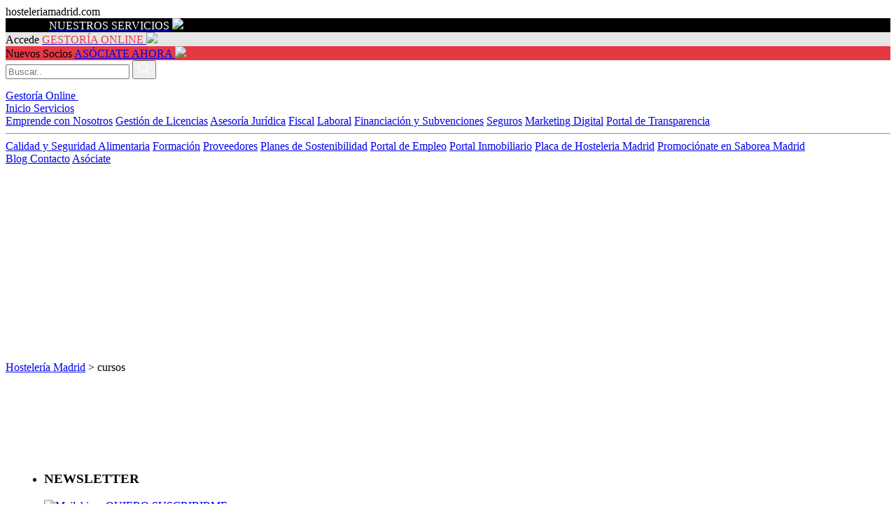

--- FILE ---
content_type: text/html; charset=UTF-8
request_url: https://www.hosteleriamadrid.com/tag/cursos/
body_size: 20365
content:
<!DOCTYPE HTML>
<html lang="es-ES">
<head>
  <!-- Google tag (gtag.js) -->
<script async src="https://www.googletagmanager.com/gtag/js?id=G-N7BCMT9CVR"></script>
<script>
  window.dataLayer = window.dataLayer || [];
  function gtag(){dataLayer.push(arguments);}
  gtag('js', new Date());

  gtag('config', 'G-N7BCMT9CVR');
</script>

<!-- Google Tag Manager -->
<script>(function(w,d,s,l,i){w[l]=w[l]||[];w[l].push({'gtm.start':
new Date().getTime(),event:'gtm.js'});var f=d.getElementsByTagName(s)[0],
j=d.createElement(s),dl=l!='dataLayer'?'&l='+l:'';j.async=true;j.src=
'https://www.googletagmanager.com/gtm.js?id='+i+dl;f.parentNode.insertBefore(j,f);
})(window,document,'script','dataLayer','GTM-TFMVRQ9');</script>
<!-- End Google Tag Manager -->
 
	<!-- Global site tag (gtag.js) - Google Analytics -->
<!--<script async src="https://www.googletagmanager.com/gtag/js?id=G-N7BCMT9CVR"></script>-->
<!--<script>
  window.dataLayer = window.dataLayer || [];
  function gtag(){dataLayer.push(arguments);}
  gtag('js', new Date());

  gtag('config', 'G-N7BCMT9CVR');
</script>-->

<!--<script>
  gtag('config', 'AW-861467390/-E2eCNqkwO8CEP7l45oD', {
    'phone_conversion_number': '912468282'
  });
</script>-->
	
<meta name="google-site-verification" content="Gr1GmaDLFragnjtFKCsR4CeNPiBYCRZ4FR2QGy9bazU" />
<meta http-equiv="Content-Type" content="text/html; charset=utf-8" />
<meta content="width=device-width, initial-scale=1.0, maximum-scale=1.0, user-scalable=0" name="viewport" />

<meta name="keywords" content="hosteleria madrid, asociacion hosteleria madrid, listas de precios para bares, asociacion de hosteleria, hosteleros madrid"/>


<link rel="stylesheet" href="https://www.hosteleriamadrid.com/wp-content/themes/base/js/fancybox2/fancybox/source/jquery.fancybox.css" type="text/css" media="screen" />

<link rel="stylesheet" href="https://www.hosteleriamadrid.com/wp-content/themes/base/js/fancybox/jquery.fancybox.css" type="text/css" media="screen" />


<meta name="geo.region" content="ES-MD" />
<meta name="geo.placename" content="Madrid" />
<meta name="geo.position" content="40.395476;-3.690217" />
<meta name="ICBM" content="40.395476, -3.690217" />

<link rel="stylesheet"  href="https://www.hosteleriamadrid.com/wp-content/themes/base/css/reset.css" type="text/css" media="all" />


<link rel="stylesheet"  href="https://www.hosteleriamadrid.com/wp-content/themes/base/css/estilos.css" type="text/css" media="all" />
<link rel="stylesheet"  href="https://www.hosteleriamadrid.com/wp-content/themes/base/css/fuentes.css" type="text/css" media="all" />
<link rel="stylesheet"  href="https://www.hosteleriamadrid.com/wp-content/themes/base/css/font-awesome.min.css" type="text/css" media="all" />
<link rel="stylesheet"  href="https://www.hosteleriamadrid.com/wp-content/themes/base/css/responsive.css" type="text/css" media="all" />
<link rel="stylesheet"  href="https://www.hosteleriamadrid.com/wp-content/themes/base/css/style.css" type="text/css" media="all" />
<link rel="stylesheet"  href="https://www.hosteleriamadrid.com/wp-content/themes/base/css/responsive3.css" type="text/css" media="all" />
<meta  name="viewport" content="width=device-width; initial-scale=1.0; maximum-scale=1.0; user-scalable=0;"  />

<meta name="facebook-domain-verification" content="zh01n0tk26ohuyyvxhltg5wlf23g8a" /> 

<!-- Facebook Pixel Code -->
<script>
!function(f,b,e,v,n,t,s)
{if(f.fbq)return;n=f.fbq=function(){n.callMethod?
n.callMethod.apply(n,arguments):n.queue.push(arguments)};
if(!f._fbq)f._fbq=n;n.push=n;n.loaded=!0;n.version='2.0';
n.queue=[];t=b.createElement(e);t.async=!0;
t.src=v;s=b.getElementsByTagName(e)[0];
s.parentNode.insertBefore(t,s)}(window, document,'script',
'https://connect.facebook.net/en_US/fbevents.js');
// fbq('track', 'Contact');
// fbq('track', 'Lead');

</script>

<noscript><img height="1" width="1" style="display:none"
src="https://www.facebook.com/tr?id=180708360711132&ev=PageView&noscript=1"
/></noscript>
<!-- End Facebook Pixel Code -->

<!-- Global site tag (gtag.js) - Google Ads: 861467390 -->
<!--<script async src="https://www.googletagmanager.com/gtag/js?id=AW-861467390"></script>
<script>
  window.dataLayer = window.dataLayer || [];
  function gtag(){dataLayer.push(arguments);}
  gtag('js', new Date());

  gtag('config', 'AW-861467390');
</script>-->

<!-- <script>
  gtag('config', 'AW-861467390/-E2eCNqkwO8CEP7l45oD', {
    'phone_conversion_number': '913 600 909'
  });
</script> -->

<!-- Código para contabilizar las llamadas que se realicen desde dentro de la web por usuarios que lleguen a la misma desde la campaña de Google Ads 
<script>
  gtag('config', 'AW-777190919/UPJOCPHKgZQBEIf8y_IC', {
    'phone_conversion_number': '913 600 909'
  });
</script>-->


<script type="application/ld+json">
{
  "@context": "https://schema.org",
  "@type": "Organization",
  "name": "Hostelería Madrid",
  "description": "Hostelería Madrid es la asociación de hostelería más grande y representativa de la Comunidad de Madrid fundada en 1882.",
  "url": "www.hosteleriamadrid.com/",
  "address": {
    "@type": "PostalAddress",
    "streetAddress": "Paseo Santa María de la Cabeza 1-1º",
    "addressLocality": "Madrid",
    "addressRegion": "Madrid",
    "postalCode": "28045",
    "addressCountry": "Spain"
  }
  
}
</script>
	<link rel="shortcut icon" href="https://www.hosteleriamadrid.com/wp-content/uploads/2024/01/favicon.png" type="image/x-icon" />

	<style>img:is([sizes="auto" i], [sizes^="auto," i]) { contain-intrinsic-size: 3000px 1500px }</style>
	
		<!-- All in One SEO 4.8.5 - aioseo.com -->
		<title>cursos - Hostelería Madrid</title>
	<meta name="robots" content="noindex, max-image-preview:large" />
	<link rel="canonical" href="https://www.hosteleriamadrid.com/tag/cursos/" />
	<meta name="generator" content="All in One SEO (AIOSEO) 4.8.5" />
		<script type="application/ld+json" class="aioseo-schema">
			{"@context":"https:\/\/schema.org","@graph":[{"@type":"BreadcrumbList","@id":"https:\/\/www.hosteleriamadrid.com\/tag\/cursos\/#breadcrumblist","itemListElement":[{"@type":"ListItem","@id":"https:\/\/www.hosteleriamadrid.com#listItem","position":1,"name":"Home","item":"https:\/\/www.hosteleriamadrid.com","nextItem":{"@type":"ListItem","@id":"https:\/\/www.hosteleriamadrid.com\/tag\/cursos\/#listItem","name":"cursos"}},{"@type":"ListItem","@id":"https:\/\/www.hosteleriamadrid.com\/tag\/cursos\/#listItem","position":2,"name":"cursos","previousItem":{"@type":"ListItem","@id":"https:\/\/www.hosteleriamadrid.com#listItem","name":"Home"}}]},{"@type":"CollectionPage","@id":"https:\/\/www.hosteleriamadrid.com\/tag\/cursos\/#collectionpage","url":"https:\/\/www.hosteleriamadrid.com\/tag\/cursos\/","name":"cursos - Hosteler\u00eda Madrid","inLanguage":"es-ES","isPartOf":{"@id":"https:\/\/www.hosteleriamadrid.com\/#website"},"breadcrumb":{"@id":"https:\/\/www.hosteleriamadrid.com\/tag\/cursos\/#breadcrumblist"}},{"@type":"Organization","@id":"https:\/\/www.hosteleriamadrid.com\/#organization","name":"Hosteler\u00eda Madrid Hosteler\u00eda Madrid","description":"El punto de encuentro de los empresarios de hosteler\u00eda de la Comunidad de Madrid Hosteler\u00eda Madrid, la asociaci\u00f3n de hosteler\u00eda de Madrid que ayuda a empresarios del gremio en diferentes \u00e1mbitos. M\u00e1s de 140 a\u00f1os de experiencia.","url":"https:\/\/www.hosteleriamadrid.com\/","email":"info@hosteleriamadrid.com","telephone":"+34913600909","numberOfEmployees":{"@type":"QuantitativeValue","minValue":0,"maxValue":100},"logo":{"@type":"ImageObject","url":"https:\/\/www.hosteleriamadrid.com\/wp-content\/uploads\/2021\/10\/LOGO-DEFINITIVO_HOST-MADRID-04-rojo.png","@id":"https:\/\/www.hosteleriamadrid.com\/tag\/cursos\/#organizationLogo","width":1600,"height":1599,"caption":"LOGO DEFINITIVO HOST MADRID 04 rojo"},"image":{"@id":"https:\/\/www.hosteleriamadrid.com\/tag\/cursos\/#organizationLogo"},"sameAs":["https:\/\/www.facebook.com\/HosteleriaMad","https:\/\/x.com\/HosteleriaMad","https:\/\/www.instagram.com\/hosteleriamad\/","https:\/\/www.youtube.com\/@HosteleriaMad","https:\/\/www.linkedin.com\/in\/hosteleriamadrid\/"]},{"@type":"WebSite","@id":"https:\/\/www.hosteleriamadrid.com\/#website","url":"https:\/\/www.hosteleriamadrid.com\/","name":"Hosteler\u00eda Madrid","alternateName":"hosteleriamadrid","description":"El punto de encuentro de los empresarios de hosteler\u00eda de la Comunidad de Madrid","inLanguage":"es-ES","publisher":{"@id":"https:\/\/www.hosteleriamadrid.com\/#organization"}}]}
		</script>
		<!-- All in One SEO -->

<link rel='dns-prefetch' href='//static.addtoany.com' />
<link rel='dns-prefetch' href='//maps.googleapis.com' />
<link rel='dns-prefetch' href='//www.google.com' />
<link rel='dns-prefetch' href='//cdnjs.cloudflare.com' />
<link rel='dns-prefetch' href='//fonts.googleapis.com' />
<link rel="alternate" type="application/rss+xml" title="Hostelería Madrid &raquo; Feed" href="https://www.hosteleriamadrid.com/feed/" />
<link rel="alternate" type="application/rss+xml" title="Hostelería Madrid &raquo; Feed de los comentarios" href="https://www.hosteleriamadrid.com/comments/feed/" />
<link rel="alternate" type="application/rss+xml" title="Hostelería Madrid &raquo; Etiqueta cursos del feed" href="https://www.hosteleriamadrid.com/tag/cursos/feed/" />
<script type="text/javascript">
/* <![CDATA[ */
window._wpemojiSettings = {"baseUrl":"https:\/\/s.w.org\/images\/core\/emoji\/16.0.1\/72x72\/","ext":".png","svgUrl":"https:\/\/s.w.org\/images\/core\/emoji\/16.0.1\/svg\/","svgExt":".svg","source":{"concatemoji":"https:\/\/www.hosteleriamadrid.com\/wp-includes\/js\/wp-emoji-release.min.js?ver=6.8.3"}};
/*! This file is auto-generated */
!function(s,n){var o,i,e;function c(e){try{var t={supportTests:e,timestamp:(new Date).valueOf()};sessionStorage.setItem(o,JSON.stringify(t))}catch(e){}}function p(e,t,n){e.clearRect(0,0,e.canvas.width,e.canvas.height),e.fillText(t,0,0);var t=new Uint32Array(e.getImageData(0,0,e.canvas.width,e.canvas.height).data),a=(e.clearRect(0,0,e.canvas.width,e.canvas.height),e.fillText(n,0,0),new Uint32Array(e.getImageData(0,0,e.canvas.width,e.canvas.height).data));return t.every(function(e,t){return e===a[t]})}function u(e,t){e.clearRect(0,0,e.canvas.width,e.canvas.height),e.fillText(t,0,0);for(var n=e.getImageData(16,16,1,1),a=0;a<n.data.length;a++)if(0!==n.data[a])return!1;return!0}function f(e,t,n,a){switch(t){case"flag":return n(e,"\ud83c\udff3\ufe0f\u200d\u26a7\ufe0f","\ud83c\udff3\ufe0f\u200b\u26a7\ufe0f")?!1:!n(e,"\ud83c\udde8\ud83c\uddf6","\ud83c\udde8\u200b\ud83c\uddf6")&&!n(e,"\ud83c\udff4\udb40\udc67\udb40\udc62\udb40\udc65\udb40\udc6e\udb40\udc67\udb40\udc7f","\ud83c\udff4\u200b\udb40\udc67\u200b\udb40\udc62\u200b\udb40\udc65\u200b\udb40\udc6e\u200b\udb40\udc67\u200b\udb40\udc7f");case"emoji":return!a(e,"\ud83e\udedf")}return!1}function g(e,t,n,a){var r="undefined"!=typeof WorkerGlobalScope&&self instanceof WorkerGlobalScope?new OffscreenCanvas(300,150):s.createElement("canvas"),o=r.getContext("2d",{willReadFrequently:!0}),i=(o.textBaseline="top",o.font="600 32px Arial",{});return e.forEach(function(e){i[e]=t(o,e,n,a)}),i}function t(e){var t=s.createElement("script");t.src=e,t.defer=!0,s.head.appendChild(t)}"undefined"!=typeof Promise&&(o="wpEmojiSettingsSupports",i=["flag","emoji"],n.supports={everything:!0,everythingExceptFlag:!0},e=new Promise(function(e){s.addEventListener("DOMContentLoaded",e,{once:!0})}),new Promise(function(t){var n=function(){try{var e=JSON.parse(sessionStorage.getItem(o));if("object"==typeof e&&"number"==typeof e.timestamp&&(new Date).valueOf()<e.timestamp+604800&&"object"==typeof e.supportTests)return e.supportTests}catch(e){}return null}();if(!n){if("undefined"!=typeof Worker&&"undefined"!=typeof OffscreenCanvas&&"undefined"!=typeof URL&&URL.createObjectURL&&"undefined"!=typeof Blob)try{var e="postMessage("+g.toString()+"("+[JSON.stringify(i),f.toString(),p.toString(),u.toString()].join(",")+"));",a=new Blob([e],{type:"text/javascript"}),r=new Worker(URL.createObjectURL(a),{name:"wpTestEmojiSupports"});return void(r.onmessage=function(e){c(n=e.data),r.terminate(),t(n)})}catch(e){}c(n=g(i,f,p,u))}t(n)}).then(function(e){for(var t in e)n.supports[t]=e[t],n.supports.everything=n.supports.everything&&n.supports[t],"flag"!==t&&(n.supports.everythingExceptFlag=n.supports.everythingExceptFlag&&n.supports[t]);n.supports.everythingExceptFlag=n.supports.everythingExceptFlag&&!n.supports.flag,n.DOMReady=!1,n.readyCallback=function(){n.DOMReady=!0}}).then(function(){return e}).then(function(){var e;n.supports.everything||(n.readyCallback(),(e=n.source||{}).concatemoji?t(e.concatemoji):e.wpemoji&&e.twemoji&&(t(e.twemoji),t(e.wpemoji)))}))}((window,document),window._wpemojiSettings);
/* ]]> */
</script>
<link rel='stylesheet' id='layerslider-css' href='https://www.hosteleriamadrid.com/wp-content/plugins/LayerSlider/static/layerslider/css/layerslider.css?ver=6.8.4' type='text/css' media='all' />
<link rel='stylesheet' id='ls-google-fonts-css' href='https://fonts.googleapis.com/css?family=Lato:100,300,regular,700,900%7COpen+Sans:300%7CIndie+Flower:regular%7COswald:300,regular,700&#038;subset=latin%2Clatin-ext' type='text/css' media='all' />
<style id='wp-emoji-styles-inline-css' type='text/css'>

	img.wp-smiley, img.emoji {
		display: inline !important;
		border: none !important;
		box-shadow: none !important;
		height: 1em !important;
		width: 1em !important;
		margin: 0 0.07em !important;
		vertical-align: -0.1em !important;
		background: none !important;
		padding: 0 !important;
	}
</style>
<link rel='stylesheet' id='wp-block-library-css' href='https://www.hosteleriamadrid.com/wp-includes/css/dist/block-library/style.min.css?ver=6.8.3' type='text/css' media='all' />
<style id='classic-theme-styles-inline-css' type='text/css'>
/*! This file is auto-generated */
.wp-block-button__link{color:#fff;background-color:#32373c;border-radius:9999px;box-shadow:none;text-decoration:none;padding:calc(.667em + 2px) calc(1.333em + 2px);font-size:1.125em}.wp-block-file__button{background:#32373c;color:#fff;text-decoration:none}
</style>
<style id='global-styles-inline-css' type='text/css'>
:root{--wp--preset--aspect-ratio--square: 1;--wp--preset--aspect-ratio--4-3: 4/3;--wp--preset--aspect-ratio--3-4: 3/4;--wp--preset--aspect-ratio--3-2: 3/2;--wp--preset--aspect-ratio--2-3: 2/3;--wp--preset--aspect-ratio--16-9: 16/9;--wp--preset--aspect-ratio--9-16: 9/16;--wp--preset--color--black: #000000;--wp--preset--color--cyan-bluish-gray: #abb8c3;--wp--preset--color--white: #ffffff;--wp--preset--color--pale-pink: #f78da7;--wp--preset--color--vivid-red: #cf2e2e;--wp--preset--color--luminous-vivid-orange: #ff6900;--wp--preset--color--luminous-vivid-amber: #fcb900;--wp--preset--color--light-green-cyan: #7bdcb5;--wp--preset--color--vivid-green-cyan: #00d084;--wp--preset--color--pale-cyan-blue: #8ed1fc;--wp--preset--color--vivid-cyan-blue: #0693e3;--wp--preset--color--vivid-purple: #9b51e0;--wp--preset--gradient--vivid-cyan-blue-to-vivid-purple: linear-gradient(135deg,rgba(6,147,227,1) 0%,rgb(155,81,224) 100%);--wp--preset--gradient--light-green-cyan-to-vivid-green-cyan: linear-gradient(135deg,rgb(122,220,180) 0%,rgb(0,208,130) 100%);--wp--preset--gradient--luminous-vivid-amber-to-luminous-vivid-orange: linear-gradient(135deg,rgba(252,185,0,1) 0%,rgba(255,105,0,1) 100%);--wp--preset--gradient--luminous-vivid-orange-to-vivid-red: linear-gradient(135deg,rgba(255,105,0,1) 0%,rgb(207,46,46) 100%);--wp--preset--gradient--very-light-gray-to-cyan-bluish-gray: linear-gradient(135deg,rgb(238,238,238) 0%,rgb(169,184,195) 100%);--wp--preset--gradient--cool-to-warm-spectrum: linear-gradient(135deg,rgb(74,234,220) 0%,rgb(151,120,209) 20%,rgb(207,42,186) 40%,rgb(238,44,130) 60%,rgb(251,105,98) 80%,rgb(254,248,76) 100%);--wp--preset--gradient--blush-light-purple: linear-gradient(135deg,rgb(255,206,236) 0%,rgb(152,150,240) 100%);--wp--preset--gradient--blush-bordeaux: linear-gradient(135deg,rgb(254,205,165) 0%,rgb(254,45,45) 50%,rgb(107,0,62) 100%);--wp--preset--gradient--luminous-dusk: linear-gradient(135deg,rgb(255,203,112) 0%,rgb(199,81,192) 50%,rgb(65,88,208) 100%);--wp--preset--gradient--pale-ocean: linear-gradient(135deg,rgb(255,245,203) 0%,rgb(182,227,212) 50%,rgb(51,167,181) 100%);--wp--preset--gradient--electric-grass: linear-gradient(135deg,rgb(202,248,128) 0%,rgb(113,206,126) 100%);--wp--preset--gradient--midnight: linear-gradient(135deg,rgb(2,3,129) 0%,rgb(40,116,252) 100%);--wp--preset--font-size--small: 13px;--wp--preset--font-size--medium: 20px;--wp--preset--font-size--large: 36px;--wp--preset--font-size--x-large: 42px;--wp--preset--spacing--20: 0.44rem;--wp--preset--spacing--30: 0.67rem;--wp--preset--spacing--40: 1rem;--wp--preset--spacing--50: 1.5rem;--wp--preset--spacing--60: 2.25rem;--wp--preset--spacing--70: 3.38rem;--wp--preset--spacing--80: 5.06rem;--wp--preset--shadow--natural: 6px 6px 9px rgba(0, 0, 0, 0.2);--wp--preset--shadow--deep: 12px 12px 50px rgba(0, 0, 0, 0.4);--wp--preset--shadow--sharp: 6px 6px 0px rgba(0, 0, 0, 0.2);--wp--preset--shadow--outlined: 6px 6px 0px -3px rgba(255, 255, 255, 1), 6px 6px rgba(0, 0, 0, 1);--wp--preset--shadow--crisp: 6px 6px 0px rgba(0, 0, 0, 1);}:where(.is-layout-flex){gap: 0.5em;}:where(.is-layout-grid){gap: 0.5em;}body .is-layout-flex{display: flex;}.is-layout-flex{flex-wrap: wrap;align-items: center;}.is-layout-flex > :is(*, div){margin: 0;}body .is-layout-grid{display: grid;}.is-layout-grid > :is(*, div){margin: 0;}:where(.wp-block-columns.is-layout-flex){gap: 2em;}:where(.wp-block-columns.is-layout-grid){gap: 2em;}:where(.wp-block-post-template.is-layout-flex){gap: 1.25em;}:where(.wp-block-post-template.is-layout-grid){gap: 1.25em;}.has-black-color{color: var(--wp--preset--color--black) !important;}.has-cyan-bluish-gray-color{color: var(--wp--preset--color--cyan-bluish-gray) !important;}.has-white-color{color: var(--wp--preset--color--white) !important;}.has-pale-pink-color{color: var(--wp--preset--color--pale-pink) !important;}.has-vivid-red-color{color: var(--wp--preset--color--vivid-red) !important;}.has-luminous-vivid-orange-color{color: var(--wp--preset--color--luminous-vivid-orange) !important;}.has-luminous-vivid-amber-color{color: var(--wp--preset--color--luminous-vivid-amber) !important;}.has-light-green-cyan-color{color: var(--wp--preset--color--light-green-cyan) !important;}.has-vivid-green-cyan-color{color: var(--wp--preset--color--vivid-green-cyan) !important;}.has-pale-cyan-blue-color{color: var(--wp--preset--color--pale-cyan-blue) !important;}.has-vivid-cyan-blue-color{color: var(--wp--preset--color--vivid-cyan-blue) !important;}.has-vivid-purple-color{color: var(--wp--preset--color--vivid-purple) !important;}.has-black-background-color{background-color: var(--wp--preset--color--black) !important;}.has-cyan-bluish-gray-background-color{background-color: var(--wp--preset--color--cyan-bluish-gray) !important;}.has-white-background-color{background-color: var(--wp--preset--color--white) !important;}.has-pale-pink-background-color{background-color: var(--wp--preset--color--pale-pink) !important;}.has-vivid-red-background-color{background-color: var(--wp--preset--color--vivid-red) !important;}.has-luminous-vivid-orange-background-color{background-color: var(--wp--preset--color--luminous-vivid-orange) !important;}.has-luminous-vivid-amber-background-color{background-color: var(--wp--preset--color--luminous-vivid-amber) !important;}.has-light-green-cyan-background-color{background-color: var(--wp--preset--color--light-green-cyan) !important;}.has-vivid-green-cyan-background-color{background-color: var(--wp--preset--color--vivid-green-cyan) !important;}.has-pale-cyan-blue-background-color{background-color: var(--wp--preset--color--pale-cyan-blue) !important;}.has-vivid-cyan-blue-background-color{background-color: var(--wp--preset--color--vivid-cyan-blue) !important;}.has-vivid-purple-background-color{background-color: var(--wp--preset--color--vivid-purple) !important;}.has-black-border-color{border-color: var(--wp--preset--color--black) !important;}.has-cyan-bluish-gray-border-color{border-color: var(--wp--preset--color--cyan-bluish-gray) !important;}.has-white-border-color{border-color: var(--wp--preset--color--white) !important;}.has-pale-pink-border-color{border-color: var(--wp--preset--color--pale-pink) !important;}.has-vivid-red-border-color{border-color: var(--wp--preset--color--vivid-red) !important;}.has-luminous-vivid-orange-border-color{border-color: var(--wp--preset--color--luminous-vivid-orange) !important;}.has-luminous-vivid-amber-border-color{border-color: var(--wp--preset--color--luminous-vivid-amber) !important;}.has-light-green-cyan-border-color{border-color: var(--wp--preset--color--light-green-cyan) !important;}.has-vivid-green-cyan-border-color{border-color: var(--wp--preset--color--vivid-green-cyan) !important;}.has-pale-cyan-blue-border-color{border-color: var(--wp--preset--color--pale-cyan-blue) !important;}.has-vivid-cyan-blue-border-color{border-color: var(--wp--preset--color--vivid-cyan-blue) !important;}.has-vivid-purple-border-color{border-color: var(--wp--preset--color--vivid-purple) !important;}.has-vivid-cyan-blue-to-vivid-purple-gradient-background{background: var(--wp--preset--gradient--vivid-cyan-blue-to-vivid-purple) !important;}.has-light-green-cyan-to-vivid-green-cyan-gradient-background{background: var(--wp--preset--gradient--light-green-cyan-to-vivid-green-cyan) !important;}.has-luminous-vivid-amber-to-luminous-vivid-orange-gradient-background{background: var(--wp--preset--gradient--luminous-vivid-amber-to-luminous-vivid-orange) !important;}.has-luminous-vivid-orange-to-vivid-red-gradient-background{background: var(--wp--preset--gradient--luminous-vivid-orange-to-vivid-red) !important;}.has-very-light-gray-to-cyan-bluish-gray-gradient-background{background: var(--wp--preset--gradient--very-light-gray-to-cyan-bluish-gray) !important;}.has-cool-to-warm-spectrum-gradient-background{background: var(--wp--preset--gradient--cool-to-warm-spectrum) !important;}.has-blush-light-purple-gradient-background{background: var(--wp--preset--gradient--blush-light-purple) !important;}.has-blush-bordeaux-gradient-background{background: var(--wp--preset--gradient--blush-bordeaux) !important;}.has-luminous-dusk-gradient-background{background: var(--wp--preset--gradient--luminous-dusk) !important;}.has-pale-ocean-gradient-background{background: var(--wp--preset--gradient--pale-ocean) !important;}.has-electric-grass-gradient-background{background: var(--wp--preset--gradient--electric-grass) !important;}.has-midnight-gradient-background{background: var(--wp--preset--gradient--midnight) !important;}.has-small-font-size{font-size: var(--wp--preset--font-size--small) !important;}.has-medium-font-size{font-size: var(--wp--preset--font-size--medium) !important;}.has-large-font-size{font-size: var(--wp--preset--font-size--large) !important;}.has-x-large-font-size{font-size: var(--wp--preset--font-size--x-large) !important;}
:where(.wp-block-post-template.is-layout-flex){gap: 1.25em;}:where(.wp-block-post-template.is-layout-grid){gap: 1.25em;}
:where(.wp-block-columns.is-layout-flex){gap: 2em;}:where(.wp-block-columns.is-layout-grid){gap: 2em;}
:root :where(.wp-block-pullquote){font-size: 1.5em;line-height: 1.6;}
</style>
<link rel='stylesheet' id='menu-image-css' href='https://www.hosteleriamadrid.com/wp-content/plugins/menu-image/includes/css/menu-image.css?ver=3.13' type='text/css' media='all' />
<link rel='stylesheet' id='dashicons-css' href='https://www.hosteleriamadrid.com/wp-includes/css/dashicons.min.css?ver=6.8.3' type='text/css' media='all' />
<link rel='stylesheet' id='cff-css' href='https://www.hosteleriamadrid.com/wp-content/plugins/custom-facebook-feed/assets/css/cff-style.min.css?ver=4.3.2' type='text/css' media='all' />
<link rel='stylesheet' id='sb-font-awesome-css' href='https://www.hosteleriamadrid.com/wp-content/plugins/custom-facebook-feed/assets/css/font-awesome.min.css?ver=4.7.0' type='text/css' media='all' />
<link rel='stylesheet' id='cmplz-general-css' href='https://www.hosteleriamadrid.com/wp-content/plugins/complianz-gdpr-premium_1760007753/assets/css/cookieblocker.min.css?ver=1753856498' type='text/css' media='all' />
<link rel='stylesheet' id='ivory-search-styles-css' href='https://www.hosteleriamadrid.com/wp-content/plugins/add-search-to-menu/public/css/ivory-search.min.css?ver=5.5.11' type='text/css' media='all' />
<link rel='stylesheet' id='estilos_sg-css' href='https://www.hosteleriamadrid.com/wp-content/themes/base/css/estilos_sg.css?ver=6.8.3' type='text/css' media='all' />
<link rel='stylesheet' id='wp-pagenavi-css' href='https://www.hosteleriamadrid.com/wp-content/plugins/wp-pagenavi/pagenavi-css.css?ver=2.70' type='text/css' media='all' />
<link rel='stylesheet' id='addtoany-css' href='https://www.hosteleriamadrid.com/wp-content/plugins/add-to-any/addtoany.min.css?ver=1.16' type='text/css' media='all' />
<style id='kadence-blocks-global-variables-inline-css' type='text/css'>
:root {--global-kb-font-size-sm:clamp(0.8rem, 0.73rem + 0.217vw, 0.9rem);--global-kb-font-size-md:clamp(1.1rem, 0.995rem + 0.326vw, 1.25rem);--global-kb-font-size-lg:clamp(1.75rem, 1.576rem + 0.543vw, 2rem);--global-kb-font-size-xl:clamp(2.25rem, 1.728rem + 1.63vw, 3rem);--global-kb-font-size-xxl:clamp(2.5rem, 1.456rem + 3.26vw, 4rem);--global-kb-font-size-xxxl:clamp(2.75rem, 0.489rem + 7.065vw, 6rem);}:root {--global-palette1: #3182CE;--global-palette2: #2B6CB0;--global-palette3: #1A202C;--global-palette4: #2D3748;--global-palette5: #4A5568;--global-palette6: #718096;--global-palette7: #EDF2F7;--global-palette8: #F7FAFC;--global-palette9: #ffffff;}
</style>
<script type="text/javascript" src="https://www.hosteleriamadrid.com/wp-content/plugins/complianz-gdpr-premium_1760007753/pro/tcf-stub/build/index.js?ver=1753856488" id="cmplz-tcf-stub-js"></script>
<script type="text/javascript" id="layerslider-greensock-js-extra">
/* <![CDATA[ */
var LS_Meta = {"v":"6.8.4","fixGSAP":"1"};
/* ]]> */
</script>
<script type="text/javascript" src="https://www.hosteleriamadrid.com/wp-content/plugins/LayerSlider/static/layerslider/js/greensock.js?ver=1.19.0" id="layerslider-greensock-js"></script>
<script type="text/javascript" src="https://www.hosteleriamadrid.com/wp-includes/js/jquery/jquery.min.js?ver=3.7.1" id="jquery-core-js"></script>
<script type="text/javascript" src="https://www.hosteleriamadrid.com/wp-includes/js/jquery/jquery-migrate.min.js?ver=3.4.1" id="jquery-migrate-js"></script>
<script type="text/javascript" src="https://www.hosteleriamadrid.com/wp-content/plugins/LayerSlider/static/layerslider/js/layerslider.kreaturamedia.jquery.js?ver=6.8.4" id="layerslider-js"></script>
<script type="text/javascript" src="https://www.hosteleriamadrid.com/wp-content/plugins/LayerSlider/static/layerslider/js/layerslider.transitions.js?ver=6.8.4" id="layerslider-transitions-js"></script>
<script type="text/javascript" id="addtoany-core-js-before">
/* <![CDATA[ */
window.a2a_config=window.a2a_config||{};a2a_config.callbacks=[];a2a_config.overlays=[];a2a_config.templates={};a2a_localize = {
	Share: "Compartir",
	Save: "Guardar",
	Subscribe: "Suscribir",
	Email: "Correo electrónico",
	Bookmark: "Marcador",
	ShowAll: "Mostrar todo",
	ShowLess: "Mostrar menos",
	FindServices: "Encontrar servicio(s)",
	FindAnyServiceToAddTo: "Encuentra al instante cualquier servicio para añadir a",
	PoweredBy: "Funciona con",
	ShareViaEmail: "Compartir por correo electrónico",
	SubscribeViaEmail: "Suscribirse a través de correo electrónico",
	BookmarkInYourBrowser: "Añadir a marcadores de tu navegador",
	BookmarkInstructions: "Presiona «Ctrl+D» o «\u2318+D» para añadir esta página a marcadores",
	AddToYourFavorites: "Añadir a tus favoritos",
	SendFromWebOrProgram: "Enviar desde cualquier dirección o programa de correo electrónico ",
	EmailProgram: "Programa de correo electrónico",
	More: "Más&#8230;",
	ThanksForSharing: "¡Gracias por compartir!",
	ThanksForFollowing: "¡Gracias por seguirnos!"
};
/* ]]> */
</script>
<script type="text/javascript" defer src="https://static.addtoany.com/menu/page.js" id="addtoany-core-js"></script>
<script type="text/javascript" defer src="https://www.hosteleriamadrid.com/wp-content/plugins/add-to-any/addtoany.min.js?ver=1.1" id="addtoany-jquery-js"></script>
<script type="text/javascript" id="cmplz-tcf-js-extra">
/* <![CDATA[ */
var cmplz_tcf = {"cmp_url":"https:\/\/www.hosteleriamadrid.com\/wp-content\/uploads\/complianz\/","retention_string":"Retenci\u00f3n en d\u00edas","undeclared_string":"No declarado","isServiceSpecific":"1","excludedVendors":{"15":15,"46":46,"56":56,"66":66,"110":110,"119":119,"139":139,"141":141,"174":174,"192":192,"262":262,"295":295,"375":375,"377":377,"387":387,"415":415,"427":427,"431":431,"435":435,"508":508,"512":512,"521":521,"527":527,"531":531,"544":544,"569":569,"581":581,"587":587,"615":615,"626":626,"644":644,"667":667,"713":713,"733":733,"734":734,"736":736,"748":748,"756":756,"776":776,"806":806,"822":822,"836":836,"856":856,"876":876,"879":879,"882":882,"888":888,"890":890,"894":894,"901":901,"909":909,"970":970,"986":986,"996":996,"1013":1013,"1015":1015,"1018":1018,"1022":1022,"1039":1039,"1044":1044,"1051":1051,"1075":1075,"1078":1078,"1079":1079,"1094":1094,"1107":1107,"1121":1121,"1124":1124,"1139":1139,"1141":1141,"1149":1149,"1156":1156,"1164":1164,"1167":1167,"1173":1173,"1181":1181,"1199":1199,"1211":1211,"1216":1216,"1252":1252,"1263":1263,"1293":1293,"1294":1294,"1298":1298,"1305":1305,"1319":1319,"1342":1342,"1343":1343,"1351":1351,"1355":1355,"1365":1365,"1366":1366,"1368":1368,"1371":1371,"1373":1373,"1383":1383,"1387":1387,"1391":1391,"1405":1405,"1418":1418,"1423":1423,"1425":1425,"1428":1428,"1440":1440,"1442":1442,"1482":1482,"1485":1485,"1492":1492,"1495":1495,"1496":1496,"1498":1498,"1503":1503},"purposes":[1,2,3,4,5,6,7,8,9,10,11],"specialPurposes":[1,2,3],"features":[1,2,3],"specialFeatures":[2,1],"publisherCountryCode":"ES","lspact":"N","ccpa_applies":"","ac_mode":"1","debug":"","prefix":"cmplz_"};
/* ]]> */
</script>
<script defer type="text/javascript" src="https://www.hosteleriamadrid.com/wp-content/plugins/complianz-gdpr-premium_1760007753/pro/tcf/build/index.js?ver=19bc4da4da0039b340b0" id="cmplz-tcf-js"></script>
<script type="text/javascript" src="https://maps.googleapis.com/maps/api/js?key=AIzaSyDgjZrQjfmPSjatfP7VE-0rCePXOvGWF4o&amp;ver=6.8.3" id="map-js"></script>
<script type="text/javascript" src="https://www.google.com/recaptcha/api.js?ver=6.8.3" id="recaptcha-js"></script>
<script type="text/javascript" src="https://www.hosteleriamadrid.com/wp-content/themes/base/js/arreglo.jquery.js?ver=6.8.3" id="arreglo-js"></script>
<script type="text/javascript" src="https://www.hosteleriamadrid.com/wp-content/themes/base/js/fancybox/jquery.fancybox.pack.js?ver=6.8.3" id="fancybox-js"></script>
<script type="text/javascript" src="https://www.hosteleriamadrid.com/wp-content/themes/base/js/jquery.rwdImageMaps.min.js?ver=6.8.3" id="image-maps-js"></script>
<script type="text/javascript" src="https://www.hosteleriamadrid.com/wp-content/themes/base/js/wow.min.js?ver=6.8.3" id="wow-js"></script>
<script type="text/javascript" src="https://www.hosteleriamadrid.com/wp-content/themes/base/js/jquery.animateNumber.min.js?ver=6.8.3" id="animated-numbers-js"></script>
<script type="text/javascript" src="https://www.hosteleriamadrid.com/wp-content/themes/base/includes/owlcarrusel/owl.carousel.min.js?ver=6.8.3" id="owl-js"></script>
<script type="text/javascript" src="https://cdnjs.cloudflare.com/ajax/libs/crypto-js/4.1.1/crypto-js.min.js?ver=6.8.3" id="crypto-js"></script>
<script type="text/javascript" id="peticion-js-extra">
/* <![CDATA[ */
var ajaxurl = {"ajax_url":"https:\/\/www.hosteleriamadrid.com\/wp-admin\/admin-ajax.php"};
/* ]]> */
</script>
<script type="text/javascript" src="https://www.hosteleriamadrid.com/wp-content/themes/base/js/peticion.js?ver=6.8.3" id="peticion-js"></script>
<script type="text/javascript" src="https://www.hosteleriamadrid.com/wp-content/themes/base/js/script.js?ver=6.8.3" id="script-js"></script>
<meta name="generator" content="Powered by LayerSlider 6.8.4 - Multi-Purpose, Responsive, Parallax, Mobile-Friendly Slider Plugin for WordPress." />
<!-- LayerSlider updates and docs at: https://layerslider.kreaturamedia.com -->
<link rel="https://api.w.org/" href="https://www.hosteleriamadrid.com/wp-json/" /><link rel="alternate" title="JSON" type="application/json" href="https://www.hosteleriamadrid.com/wp-json/wp/v2/tags/348" /><link rel="EditURI" type="application/rsd+xml" title="RSD" href="https://www.hosteleriamadrid.com/xmlrpc.php?rsd" />
<meta name="generator" content="WordPress 6.8.3" />
<meta name="cdp-version" content="1.5.0" />hosteleriamadrid.com			<style>.cmplz-hidden {
					display: none !important;
				}</style><meta name="robots" content="noindex,follow" /><style type="text/css">.recentcomments a{display:inline !important;padding:0 !important;margin:0 !important;}</style>		<style type="text/css" id="wp-custom-css">
			#shareaholic_container{
	display: none;
}		</style>
				
<!-- Responsive Select CSS 
================================================================ -->
<style type="text/css" id="responsive-select-css">
.responsiveSelectContainer select.responsiveMenuSelect, select.responsiveMenuSelect{
	display:none;
}

@media (max-width: 758px) {
	.responsiveSelectContainer{
		border:none !important;
		background:none !important;
		box-shadow:none !important;
		height:auto !important;
		max-height:none !important;
		visibility:visible !important;
	}
	.responsiveSelectContainer ul, ul.responsiveSelectFullMenu, #megaMenu ul.megaMenu.responsiveSelectFullMenu{
		display: none !important;
	}
	.responsiveSelectContainer select.responsiveMenuSelect, select.responsiveMenuSelect { 
		display: inline-block; 
		width:100%;
	}
}	
</style>
<!-- end Responsive Select CSS -->

<!-- Responsive Select JS
================================================================ -->
<script type="text/javascript">
jQuery(document).ready( function($){
	$( '.responsiveMenuSelect' ).change(function() {
		var loc = $(this).find( 'option:selected' ).val();
		if( loc != '' && loc != '#' ) window.location = loc;
	});
	//$( '.responsiveMenuSelect' ).val('');
});
</script>
<!-- end Responsive Select JS -->
		
			<style type="text/css">
					.is-form-id-33583 .is-search-submit:focus,
			.is-form-id-33583 .is-search-submit:hover,
			.is-form-id-33583 .is-search-submit,
            .is-form-id-33583 .is-search-icon {
			color: #ffffff !important;            background-color: #e63843 !important;            border-color: #e63843 !important;			}
                        	.is-form-id-33583 .is-search-submit path {
					fill: #ffffff !important;            	}
            			</style>
					<style type="text/css">
					</style>
		<link rel="stylesheet" href="https://www.hosteleriamadrid.com/wp-content/themes/base/includes/owlcarrusel/assets/owl.carousel.css">

<script id="mcjs">!function(c,h,i,m,p){m=c.createElement(h),p=c.getElementsByTagName(h)[0],m.async=1,m.src=i,p.parentNode.insertBefore(m,p)}(document,"script","https://chimpstatic.com/mcjs-connected/js/users/8a4dae881bd67cc368d06217d/0f65a5081e0c84dd6e49d65ac.js");</script>



            <style>#ccfd-eucookielaw{display: none !important;} </style>
        
</head>

<header style="position:relative !important;">
    <div id="row-header" class="grid-home">
      <div class="menu-home" style="cursor:pointer; background-image:url('https://www.hosteleriamadrid.com/wp-content/uploads/2023/08/Menu.png');"></div>
      <div class="item" onClick="enlaceHosteleria();" style="cursor:pointer; background-image:url('https://www.hosteleriamadrid.com/wp-content/uploads/2023/08/Grupo-82.png');"></div>
      <div class="item" style="background-image:url('https://www.hosteleriamadrid.com/wp-content/uploads/2023/08/Grupo-36.png');"></div>
      <div class="item" style="background-color:#000;">
        <span> Servicios </span>
       <a href="https://www.hosteleriamadrid.com/servicios/"> <label style="color:#FFF; ">NUESTROS SERVICIOS</label> </a>
        <img style="width:fit-content;" src="https://www.hosteleriamadrid.com/wp-content/themes/base/images/Flecha.png"/>
      </div>
      <div class="item" style="background-image:url('https://www.hosteleriamadrid.com/wp-content/uploads/2023/08/Ventajas.png');"></div>
       <div class="item item-rojo" style="background-color:#E6E6E6;">
          <span> Accede</span>
         <a href="https://hosteleriamadrid.kabiku.es/login/?next=/"> <label style="color:#E63843;">GESTORÍA ONLINE</label> </a>
          <img style="width:fit-content;" src="https://www.hosteleriamadrid.com/wp-content/themes/base/images/Flecha.png"/>
      </div>
       <div class="item" style="background-color:#E63843;">
          <span> Nuevos Socios</span>
        <a href="https://www.hosteleriamadrid.com/asociate/">  <label class="red-title">ASÓCIATE AHORA</label> </a>
          <img style="width:fit-content;" src="https://www.hosteleriamadrid.com/wp-content/themes/base/images/Flecha.png"/>
      </div>
    </div>
</header>

<!-- Google Tag Manager (noscript) -->
<noscript><iframe src="https://www.googletagmanager.com/ns.html?id=GTM-TFMVRQ9"
height="0" width="0" style="display:none;visibility:hidden"></iframe></noscript>
<!-- End Google Tag Manager (noscript) -->

<div id="menu-new">
  <div id="header-menu">
    		<form role="search" method="get" class="searchform" action="https://www.hosteleriamadrid.com">
			<input type="text" value="" name="s" id="s" placeholder="Buscar.."/>
			<button  id="searchsubmit"><img src="https://www.hosteleriamadrid.com/wp-content/uploads/2023/08/Lupa.png" title="Buscar" alt="Buscar"/></button>
		</form>
	 
    <a href="https://hosteleriamadrid.kabiku.es/login/?next=/"> Gestoría Online </a>
    <img id="closeMenu" src="https://www.hosteleriamadrid.com/wp-content/uploads/2023/08/Close.png" title="Cerrar Menu" alt="Cerrar Menu"/>
  </div>

  <div id="content-menu">
    <div id="menu-list">
      <a href="https://www.hosteleriamadrid.com">Inicio </a>
      <a class="item-submenu" href="#">Servicios </a>
        <div class="sub-menu-content">
           <div class="menu-item-sub">
                <div>
                  <a href="https://www.hosteleriamadrid.com/servicios/creacion-empresas-hosteleria-madrid/">Emprende con Nosotros</a>
                  <a href="https://www.hosteleriamadrid.com/servicios/licencias-hosteleria-madrid/">Gestión de Licencias</a>  
                  <a href="https://www.hosteleriamadrid.com/servicios/asesoria-juridica-hosteleria/">Asesoría Jurídica</a>
                  <a href="https://www.hosteleriamadrid.com/servicios/gestoria-fiscal-contabilidad-hosteleria-madrid/">Fiscal</a>
                  <a href="https://www.hosteleriamadrid.com/servicios/gestoria-laboral-hosteleria-madrid/">Laboral</a> 
                  <a href="https://www.hosteleriamadrid.com/servicios/subvenciones-hosteleria-madrid/">Financiación y Subvenciones</a> 
                  <a href="https://www.hosteleriamadrid.com/servicios/seguros-hosteleria-madrid/">Seguros</a>    
                  <a href="https://www.hosteleriamadrid.com/servicios/marketing-digital/">Marketing Digital</a> 
                  <a target="_blank" href="https://www.hosteleriamadrid.com/transparencia/">Portal de Transparencia</a>
                </div>
                <hr/>
                <div>
                <a href="https://www.hosteleriamadrid.com/servicios/calidad-appcc-hosteleria-madrid/">Calidad y Seguridad Alimentaria</a>
		              <a href="https://www.hosteleriamadrid.com/formacion-en-hosteleria/">Formación</a>
		              <a href="https://www.hosteleriamadrid.com/proveedores/">Proveedores</a>
					  <a href="https://www.hosteleriamadrid.com/planes-de-sostenibilidad/">Planes de Sostenibilidad</a>
		              <a href="https://www.jobfie.es/asociacion/hosteleriamadrid">Portal de Empleo</a>
		              <a href="https://www.hosteleriamadrid.com/anuncios-inmobiliarios/">Portal Inmobiliario</a>
		              <a href="https://www.hosteleriamadrid.com/servicios/placa-hosteleria-madrid/">Placa de Hosteleria Madrid</a>
		              <a target="_blank" href="https://www.saborea-madrid.com/">Promociónate en Saborea Madrid</a>
                
           

                </div>
              </div>
        </div>
        <a href="https://www.hosteleriamadrid.com/category/blog/">Blog </a>
          <a href="https://www.hosteleriamadrid.com/contacto/">Contacto</a>
          <a href="https://www.hosteleriamadrid.com/asociate/">Asóciate</a>

    </div>
  </div>
</div>

<script type="text/javascript">
  $(function(){

     var altura_footer = $("#footer-new").innerHeight();
     var sub_footer = $("#subfooter").innerHeight();
     var altura = altura_footer + sub_footer;

     var pantalla = window.innerHeight;

     var altura_menu = pantalla - altura; 

     $("#menu-new").css('height',altura_menu);

     console.log("Altura del Menu --> "+altura_menu);
     console.log('Pantalla --> '+pantalla);
     console.log('Altura --> '+altura);

    $(".item-submenu").click(function(event){
      $(".sub-menu-content").slideToggle();
      event.stopPropagation();
    });

    $(".menu-home").click(function(event){
       $("#menu-new").slideToggle();
       event.stopPropagation();
    });

    $("img#closeMenu").click(function(event){
      $("#menu-new").slideToggle();
      event.stopPropagation();
    });

  });

   function enlaceHosteleria(){
      console.log("Prueba");
      window.location.href = "https://www.hosteleriamadrid.com/"; 
    }

</script>
<div class="ancho-limitado">
<div style="margin-top:280px;" class="breadcrumbs" typeof="BreadcrumbList" vocab="https://schema.org/">
    <!-- Breadcrumb NavXT 7.4.1 -->
<a title="Go to Hostelería Madrid." href="https://www.hosteleriamadrid.com" class="home">Hostelería Madrid</a> &gt; cursos</div> 
</div><!-- HTML Meta Tags -->
<title>Asociación de hostelería de Madrid - Hostelería Madrid</title>
<meta name="description" content="Hostelería Madrid, la asociación de hostelería de Madrid región que ayuda a empresarios del gremio en diferentes ámbitos. Más de 140 años de experiencia.">

<!-- Facebook Meta Tags -->
<meta property="og:url" content="https://www.hosteleriamadrid.com">
<meta property="og:type" content="website">
<meta property="og:title" content="Asociación de hostelería de Madrid - Hostelería Madrid">
<meta property="og:description" content="Hostelería Madrid, la asociación de hostelería de Madrid región que ayuda a empresarios del gremio en diferentes ámbitos. Más de 140 años de experiencia.">
<meta property="og:image" content="https://opengraph.b-cdn.net/production/images/fcaf8a08-16d5-47dc-ad43-0f23e5c51d03.png?token=s4ceishf394B-rwQGkB2h_YqsMbroX_IMUzYlTlAR8A&height=275&width=275&expires=33278285717">

<!-- Twitter Meta Tags -->
<meta name="twitter:card" content="summary_large_image">
<meta property="twitter:domain" content="hosteleriamadrid.com">
<meta property="twitter:url" content="https://www.hosteleriamadrid.com">
<meta name="twitter:title" content="Asociación de hostelería de Madrid - Hostelería Madrid">
<meta name="twitter:description" content="Hostelería Madrid, la asociación de hostelería de Madrid región que ayuda a empresarios del gremio en diferentes ámbitos. Más de 140 años de experiencia.">
<meta name="twitter:image" content="https://opengraph.b-cdn.net/production/images/fcaf8a08-16d5-47dc-ad43-0f23e5c51d03.png?token=s4ceishf394B-rwQGkB2h_YqsMbroX_IMUzYlTlAR8A&height=275&width=275&expires=33278285717">

<!-- Meta Tags Generated via https://www.opengraph.xyz -->
<div class="ajuste-altura"></div>

<script>
jQuery(document).ready(function($){
    $(".btn2").fancybox();
    // Forzar los anchos para esta página específica
    $("#principal").css("cssText", "max-width: 1400px !important; width: 80% !important;");
});
</script>

<style>
html body.archive #principal,
html body.archive #principal[style],
body.archive #principal#principal {
    max-width: 1400px !important;
}
#principal-wrap {
    max-width: 1400px;
    margin: 0 auto;
    width: 100%;
    padding: 0 15px;
    box-sizing: border-box;
}
</style>
<section id="principal" style="margin-top:11%;">       
    
<div id="principal-wrap">
    <div id="content" class="page archive">
        
    <ul id="sidebar" class="archive">
        
        <li class="centrar">
            <h3 class="normalblack">NEWSLETTER</h3>
            <a href="#contenedor-formulario" class="btn2"> <img src="https://www.hosteleriamadrid.com/wp-content/themes/base/images/Iconos/mailchimp.png" alt="Mailchimp"> QUIERO SUSCRIBIRME</a>
        </li>
                <!-- Últimos Artículos -->
        <li id="ultimos-articulos">
            <h3 class="normalblack">SECCIONES</h3>
            <ul>
                <li id="listacategoria">
                    <ul>
                        <li class="cat-item cat-item-27" >
           <div class="fiximg"><img src="https://www.hosteleriamadrid.com/wp-content/themes/base/images/Iconos/servicios%20chicos-07.png" class="tmeh" alt="Acuerdos"></div>
            <div class="fixtxt"><a class="cat-e fixtext2" href="https://www.hosteleriamadrid.com/category/blog/acuerdos/" >
             <span>Acuerdos</span>
            </a></div>
            </li><li class="cat-item cat-item-25" >
           <div class="fiximg"><img src="https://www.hosteleriamadrid.com/wp-content/themes/base/images/Iconos/servicios%20chicos-09.png" class="tmeh" alt="Calidad y Seguridad Alimentaria"></div>
            <div class="fixtxt"><a class="cat-e fixtext2" href="https://www.hosteleriamadrid.com/category/blog/area-de-calidad-y-seguridad-alimentaria/" >
             <span>Calidad y Seguridad Alimentaria</span>
            </a></div>
            </li><li class="cat-item cat-item-22" >
           <div class="fiximg"><img src="https://www.hosteleriamadrid.com/wp-content/themes/base/images/Iconos/servicios chicos-03.png" class="tmeh" alt="Creación de Empresas / Licencias"></div>
            <div class="fixtxt"><a class="cat-e fixtext2" href="https://www.hosteleriamadrid.com/category/blog/creacion-de-empresas/" >
             <span>Creación de Empresas / Licencias</span>
            </a></div>
            </li><li class="cat-item cat-item-941" >
           <div class="fiximg"><img src="https://www.hosteleriamadrid.com/wp-content/themes/base/images/Iconos/servicios%20chicos-10.png" class="tmeh" alt="Estadísticas"></div>
            <div class="fixtxt"><a class="cat-e fixtext2" href="https://www.hosteleriamadrid.com/category/blog/estadisticas-blog/" >
             <span>Estadísticas</span>
            </a></div>
            </li><li class="cat-item cat-item-19" >
           <div class="fiximg"><img src="https://www.hosteleriamadrid.com/wp-content/themes/base/images/Iconos/servicios%20chicos-05.png" class="tmeh" alt="Fiscal"></div>
            <div class="fixtxt"><a class="cat-e fixtext2" href="https://www.hosteleriamadrid.com/category/blog/fiscal/" >
             <span>Fiscal</span>
            </a></div>
            </li><li class="cat-item cat-item-18" >
           <div class="fiximg"><img src="https://www.hosteleriamadrid.com/wp-content/themes/base/images/Iconos/servicios%20chicos-14.png" class="tmeh" alt="Jurídico"></div>
            <div class="fixtxt"><a class="cat-e fixtext2" href="https://www.hosteleriamadrid.com/category/blog/juridico/" >
             <span>Jurídico</span>
            </a></div>
            </li><li class="cat-item cat-item-21" >
           <div class="fiximg"><img src="https://www.hosteleriamadrid.com/wp-content/themes/base/images/Iconos/servicios%20chicos-04.png" class="tmeh" alt="Laboral"></div>
            <div class="fixtxt"><a class="cat-e fixtext2" href="https://www.hosteleriamadrid.com/category/blog/laboral/" >
             <span>Laboral</span>
            </a></div>
            </li><li class="cat-item cat-item-3566" >
           <div class="fiximg"><img src="https://www.hosteleriamadrid.com/wp-content/themes/base/images/Iconos/servicios%20chicos-13.png" class="tmeh" alt="Municipios"></div>
            <div class="fixtxt"><a class="cat-e fixtext2" href="https://www.hosteleriamadrid.com/category/blog/municipios/" >
             <span>Municipios</span>
            </a></div>
            </li><li class="cat-item cat-item-4330" >
           <div class="fiximg"><img src="https://www.hosteleriamadrid.com/wp-content/themes/base/images/Iconos/servicios%20chicos-06.png" class="tmeh" alt="Sostenibilidad"></div>
            <div class="fixtxt"><a class="cat-e fixtext2" href="https://www.hosteleriamadrid.com/category/blog/sostenibilidad/" >
             <span>Sostenibilidad</span>
            </a></div>
            </li><li class="cat-item cat-item-26" >
           <div class="fiximg"><img src="https://www.hosteleriamadrid.com/wp-content/themes/base/images/Iconos/servicios%20chicos-11.png" class="tmeh" alt="Subvenciones"></div>
            <div class="fixtxt"><a class="cat-e fixtext2" href="https://www.hosteleriamadrid.com/category/blog/subvenciones/" >
             <span>Subvenciones</span>
            </a></div>
            </li><li class="cat-item cat-item-3190" >
	   <div class="fiximg"><img src="https://www.hosteleriamadrid.com/wp-content/themes/base/images/Iconos/servicios%20chicos-05.png" class="tmeh" alt="Proveedores"></div>
		<div class="fixtxt"><a class="cat-e fixtext2" href="https://www.hosteleriamadrid.com/category/proveedores/">
		 <span>Proveedores</span>
		</a></div>
		</li>                    </ul>    
                </li>
                <h3 class="normalblack">ÚLTIMAS ENTRADAS</h3>
                                        <li>
                                                            <div class="imagen-articulo">
                                                                            <a href="https://www.hosteleriamadrid.com/blog/creacion-de-empresas/television-hosteleria-pagar-licencias-futbol-sanciones/"><img class="centrarimg" src="https://www.hosteleriamadrid.com/wp-content/uploads/2025/10/TelevisionBar-100x100.jpg" alt="Televisores en hostelería: las normas que debes cumplir para evitar sanciones - Hostelería Madrid" title="Televisores en hostelería: las normas que debes cumplir para evitar sanciones - Hostelería Madrid"/></a>
                                                                    </div>
                                                        <div class="titulo-articulo">
                                <div class="enl">
                                    <a href="https://www.hosteleriamadrid.com/blog/creacion-de-empresas/television-hosteleria-pagar-licencias-futbol-sanciones/">Televisores en hostelería: las normas que debes cumplir para evi</a>
                                </div>
                                <div class="fecha">
                                    <p>21/11/2025</p>
                                </div>
                            </div>
                            <div style="clear:both;"></div>
                        </li>
                                        <li>
                                                            <div class="imagen-articulo">
                                                                            <a href="https://www.hosteleriamadrid.com/notas-de-prensa/espectativas-campana-navidad-2025-hosteleria-madrid/"><img class="centrarimg" src="https://www.hosteleriamadrid.com/wp-content/uploads/2025/11/CenaNavidad-100x100.jpg" alt="El 55% de los hosteleros de Madrid prevén una buena o muy buena Campaña de Navidad - Hostelería Madrid" title="El 55% de los hosteleros de Madrid prevén una buena o muy buena Campaña de Navidad - Hostelería Madrid"/></a>
                                                                    </div>
                                                        <div class="titulo-articulo">
                                <div class="enl">
                                    <a href="https://www.hosteleriamadrid.com/notas-de-prensa/espectativas-campana-navidad-2025-hosteleria-madrid/">El 55% de los hosteleros de Madrid prevén una buena o muy buena </a>
                                </div>
                                <div class="fecha">
                                    <p>20/11/2025</p>
                                </div>
                            </div>
                            <div style="clear:both;"></div>
                        </li>
                                        <li>
                                                            <div class="imagen-articulo">
                                                                            <a href="https://www.hosteleriamadrid.com/blog/dia-mundial-infancia-hosteleria-adaptada-familias/"><img class="centrarimg" src="https://www.hosteleriamadrid.com/wp-content/uploads/2025/10/NinosRestaurante-100x100.jpg" alt="Día Mundial de la Infancia: cómo los restaurantes se adaptan a las familias - Hostelería Madrid" title="Día Mundial de la Infancia: cómo los restaurantes se adaptan a las familias - Hostelería Madrid"/></a>
                                                                    </div>
                                                        <div class="titulo-articulo">
                                <div class="enl">
                                    <a href="https://www.hosteleriamadrid.com/blog/dia-mundial-infancia-hosteleria-adaptada-familias/">Día Mundial de la Infancia: cómo los restaurantes se adaptan a </a>
                                </div>
                                <div class="fecha">
                                    <p>20/11/2025</p>
                                </div>
                            </div>
                            <div style="clear:both;"></div>
                        </li>
                            </ul>
        </li>
        
        		<div id="contenedor-formulario" class="fancybox modal">
                <div id="formulario-datos">
                	<input type="hidden" name="asunto" id="asunto" value="Consulta - ¿Qué ofrecemos?"/>
                    <p><label for="nombre">Nombre *</label><input type="text" class="requerido" name="nombre" id="nombre" value="" /></p>
                    <p><label for="telefono">Email *</label><input type="text" class="requerido" name="email" id="email" value="" /></p>
                    <p id="aviso-boton"><input type="checkbox" name="aviso-legal" id="aviso-legal" /> Acepto lo establecido en <a href="https://www.hosteleriamadrid.com/aviso-legal/" target="_blank">Aviso Legal</a>, la <a href="https://www.hosteleriamadrid.com/blog/proteccion-de-datos/" target="_blank">Pol&iacute;tica de Privacidad</a> y <a href="https://www.hosteleriamadrid.com/blog/cookies-policy/" target="_blank">Política de cookies</a></p>
                    <p id="aviso-newsletter"><input type="checkbox" name="aviso-suscripcion" id="aviso-suscripcion" /> Acepto recibir publicidad o información promocional de la Asociación Empresarial Hostelería Madrid.<input type="button" name="enviar" id="enviar" value="Enviar" /></p>
                    <p class="letra-pequena">* indica que es un campo obligatorio</p>	
                    <div style="clear: both; margin-top:10px;"></div>
                    <p id="msj"></p>
                    <div class="article-content">
					<p class="legal-formulario">------ªªªASOCIACIÓN EMPRESARIAL DE HOSTELERÍA DE MADRID te informa que los datos que nos facilite a través de este formulario de recogida de datos se utilizarán con el fin de efectuar el registro como usuario de HOSTELERÍA DE MADRID, así como el envío de comunicaciones comerciales con respecto a novedades, noticias e información promocional de HOSTELERÍA MADRID. Legitimación: La ejecución de un contrato en el que el usuario es parte y el consentimiento del usuario en el caso de aceptar la casilla de consentimiento del envío de comunicaciones comerciales. Podrás ejercitar los derechos reconocidos en los artículos 15 a 22 del Reglamento (UE) 2016/679, enviando un correo electrónico a: legal@hosteleriamadrid.com o mediante correo postal a Paseo de Santa María de la Cabeza, 1, 1o centro derecha, Madrid (España), aportando cuanta información sea necesaria para su correcta identificación. Para más información, consulte nuestra Política de Privacidad. Así mismo, se le informa que puede presentar cualquier reclamación ante la AEPD: www.aepd.es </p>
						<!--<table class="aligncenter" width="567" border="1" cellspacing="0" cellpadding="0">
							<tbody>
								<tr>
									<td colspan="2" valign="bottom">
										<p align="center"><b>INFORMACIÓN BÁSICA SOBRE PROTECCIÓN DE DATOS</b></p>
									</td>
								</tr>
								<tr>
									<td valign="bottom">Responsable</td>
									<td valign="bottom"><b>Hostelería Madrid, ASOCIACIÓN EMPRESARIAL DE HOSTELERIA DE LA COMUNIDAD DE MADRID</b><b> (“Hostelería Madrid")</b></td>
								</tr>
								<tr>
									<td valign="bottom">Finalidad</td>
									<td valign="bottom">Resolución de consultas, gestión de solicitudes de inscripción como asociados, participación en el foro, interacción con los perfiles sociales y si contamos con su consentimiento envío de información relacionada con los servicios prestados, con noticias   del sector, ofertas, eventos, sorteos y promociones que puedan resultar de su interés.</td>
								</tr>
								<tr>
									<td valign="bottom">Legitimación</td>
									<td valign="bottom">Usted consiente el tratamiento de sus datos para la finalidad indicada.</td>
								</tr>
								<tr>
									<td valign="bottom">Destinatarios</td>
									<td valign="bottom">No tenemos previsto ceder sus datos a terceros, salvo por obligación legal.</td>
								</tr>
								<tr>
									<td valign="bottom">Plazos de conservación</td>
									<td valign="bottom">Los datos proporcionados a través del Sitio Web serán conservados mientras exista un interés mutuo.</td>
								</tr>
								<tr>
									<td valign="bottom">Derechos</td>
									<td valign="bottom">Tiene derecho a acceso, rectificación, supresión, portabilidad y oposición, como se explica en la información adicional.</td>
								</tr>
								<tr>
									<td valign="bottom">Inf. adicional</td>
									<td valign="bottom">Puede consultar la información adicional y detallada sobre Protección de Datos a continuación.</td>
								</tr>
							</tbody>
						</table> -->
					</div><br/><br/>
                </div>
                <div style="clear:both"></div>
        </div>
		<script>
			function validar(){
				enviar();
				if(!obligatorios()){ jQuery('#msj').html('Debes rellenar los campos obligatorios.');	jQuery('#msj').addClass('errores'); jQuery('#msj').css('display','block'); }
				if(!jQuery('#aviso-legal').is(':checked')){ 
					if(jQuery('#msj').html()!='')	jQuery('#msj').html(jQuery('#msj').html()+'<br />');
					jQuery('#msj').html(jQuery('#msj').html()+'Debes aceptar nuestras políticas legales.');
					jQuery('#msj').addClass('errores');
					jQuery('#msj').css('display','block');
				 }
				 
				if(!jQuery('#aviso-suscripcion').is(':checked')){ 
					if(jQuery('#msj').html()!='')	jQuery('#msj').html(jQuery('#msj').html()+'<br />');
					jQuery('#msj').html(jQuery('#msj').html()+'Debes aceptar la información promocional.');
					jQuery('#msj').addClass('errores');
					jQuery('#msj').css('display','block');
				}		
			}
			
			function obligatorios(){
				var ok = true;
				jQuery('.requerido').each(function(){
					if(jQuery.trim(jQuery(this).val())==''){
						jQuery(this).addClass('errores');
						ok = false;
					}
				});
				return ok;
			}
			
			function limpiarMensajes(){
				jQuery('#formulario-datos input[type=text]').each(function(){ jQuery(this).removeClass('errores');  });
				jQuery('#msj').html(''); jQuery('#msj').removeClass('errores'); jQuery('#msj').removeClass('correcto'); 
				jQuery('#msj').css('display','none');
			}
			
			function limpiarDatos(){
				jQuery('#formContacto input[type=text]').each(function(){ jQuery(this).val('');   });
				jQuery('#formContacto textarea').each(function(){ jQuery(this).val(''); });
				jQuery('#aviso-legal').attr('checked', false);
				jQuery('#aviso-suscripcion').attr('checked', false);
				jQuery('.sidebar-servicio input[type=checkbox]').each(function(index, element) {
                    jQuery(this).removeAttr('checked');
                });
				jQuery('.add-button').each(function(index, element) {
					jQuery(this).css('display','block');
				});
				jQuery('.delete-button').each(function(index, element) {
					jQuery(this).css('display','none');
				});
			}
			
			function limpiar(){
				limpiarMensajes(); limpiarDatos();
			}
			
			/*function checkNewsletter(){
				jQuery.post('/codigo/includes/ajax/suscripcion-mailchimp.php', { nombre: jQuery('#nombre').val(), email: jQuery('#email').val() }, function(data) { 
					if(data=='ok'){
						jQuery('#msj').html('Suscripción enviada correctamente.');
						jQuery('#msj').addClass('correcto');
						jQuery('#msj').css('display','block');
						setTimeout('limpiar()',5000);
					}else{
						jQuery('#msj').html('Error al enviar la suscripción.<br />Inténtelo de nuevo más tarde.');
						jQuery('#msj').addClass('errores');
						jQuery('#msj').css('display','block');
					} 
				});
			}*/

			function enviar(){ 
								var cb_array =  null;
				var cb_string = '';
				/*jQuery.each(cb_array, function( index, value ) {
					if(jQuery('#'+value).is(':checked')){
						if(cb_string != '')	cb_string = cb_string + ', '
						cb_string = cb_string + jQuery('#'+value).attr('value');
					}else{
						jQuery('#msj').html('Mensaje NO enviado correctamente.');
					}
				}); */
				/*if(jQuery('#aviso-suscripcion').is(':checked')){
					checkNewsletter();
				}*/
				jQuery.post('https://www.hosteleriamadrid.com/wp-content/themes/base/codigo/includes/ajax/suscripcion-mailchimp.php', { nombre: jQuery('#nombre').val(), email: jQuery('#email').val() }, function(data) {
					if(data=='ok'){
						jQuery('#msj').html('Mensaje enviado correctamente.');
						jQuery('#msj').addClass('correcto');
						jQuery('#msj').css('display','block');
						setTimeout('limpiar()',2000);
						location.href ="https://www.hosteleriamadrid.com/gracias-por-suscribirte";
					}else{
						jQuery('#msj').html('Error al enviar el mensaje.<br />Inténtelo de nuevo más tarde.');
						jQuery('#msj').addClass('errores');
						jQuery('#msj').css('display','block');
					} 
				});	
			}
			
			jQuery(document).ready(function(){
				jQuery('#enviar').click(function(){ validar(); });
				
				jQuery('input[type=text]').focus(function(){ jQuery(this).removeClass('errores'); });
				jQuery('textarea').focus(function(){ jQuery(this).removeClass('errores'); });
				
				var primer_click = true;
				
				jQuery('.add-button').click(function(e) {
                    var padre = jQuery(this).parent();
					jQuery(this).css('display', 'none');
					padre.children('.delete-button').css('display','block');
					padre.children('input').attr('checked','true');
					if(primer_click){
						padre.children('.mensaje-servicio').fadeIn(2000).delay(2000).fadeOut(2000);
						primer_click = false;
					}
                });
				
				jQuery('.delete-button').click(function(e) {
                    var padre = jQuery(this).parent();
					jQuery(this).css('display', 'none');
					padre.children('.add-button').css('display','block');
					padre.children('input').removeAttr('checked');
                });
				
				var anchura = jQuery('.sidebar-servicio').width() - 20;
				jQuery('.mensaje-servicio').each(function(index, element) {
                    jQuery(this).width(anchura);
                });
				
				jQuery(window).resize( function() {
					var anchura = jQuery('.sidebar-servicio').width() - 20;
					jQuery('.mensaje-servicio').each(function(index, element) {
						jQuery(this).width(anchura);
					});
				});
			});
		</script>
		    </ul><!-- end sidebar -->
    <div style="clear:both"></div>
</div><!-- end principal-wrap -->
</section><!-- end principal -->
    <div id="subfooter">
    <label>Hostelería Madrid, la asociación empresarial de Hostelería más grande y representativa de la CCAA de Madrid, declarada de utilidad pública</label>
    </div>
<div id="footer-new">
    <div id="col1-footer">
        <img style="width: 55px;" src="https://www.hosteleriamadrid.com/wp-content/themes/base/images/HosteleriaMadrid.png" title="Hosteleria Madrid" alt="Hosteleria Madrid"/>
       <!-- <a href="https://www.saborea-madrid.com/"><img style="margin-left:20px;" src="https://www.hosteleriamadrid.com/wp-content/uploads/2023/08/LogoSaborea.png" title="Saborea Madrid" alt="Saborea Madrid"/></a> -->
            <img src="https://www.hosteleriamadrid.com/wp-content/uploads/2024/02/marca_madrid_blanco.png" style="width:73px;" title="Ayuntamiento Madrid" alt="Ayuntamiento Madrid"/>
        	<img src="https://www.hosteleriamadrid.com/wp-content/uploads/2024/02/madrid-blanco.png" style="width:45px;" title="Comunidad de Madrid" alt="Comunidad de Madrid"/> 
            <a href="https://www.saborea-madrid.com/"><img style="width:55%;margin-left:20px;" src="https://www.hosteleriamadrid.com/wp-content/uploads/2024/05/logo-saborea-madrid-nuevo-white.png" title="Saborea Madrid" alt="Saborea Madrid"/></a>
        <div id="red-sociales-footer">
            <p>Síguenos</p>
            		<ul id="redes-sociales-footer-new">
			<li><a target="_blank" href="https://www.youtube.com/user/LaVinaHosteleria"><img src="https://www.hosteleriamadrid.com/wp-content/themes/base/images/youtube-footer.png"/></a></li>			<li><a target="_blank" href="https://www.instagram.com/hosteleriamad/"><img src="https://www.hosteleriamadrid.com/wp-content/themes/base/images/instagram-footer.png"/></a></li>			<li><a target="_blank" href="https://twitter.com/HosteleriaMad"><img src="https://www.hosteleriamadrid.com/wp-content/themes/base/images/twitter-footer.png"/></a></li>			<li><a target="_blank" href=" https://www.facebook.com/hosteleriamad"><img src="https://www.hosteleriamadrid.com/wp-content/themes/base/images/facebook-footer.png"/></a></li>		</ul>
		        </div>
         <ul id="enlace-footer-new">
                <li><a href="https://www.hosteleriamadrid.com/transparencia/">Transparencia</a></li>
                <li><a href="https://hosteleriamadrid.asesorconfidencial.com/">Canal Ético</a></li>
            </ul>
    </div>

    <div id="col2-footer">
        <a href="https://www.hosteleriamadrid.com/contacto/">Contacta con Nosotros</a>
    </div>

    <div id="col4-footer">
                <a id="btn-newsletter-footer" href="https://www.hosteleriamadrid.com/suscribete/">Suscríbete a la Newsletter</a>
    </div>  
    <script type="speculationrules">
{"prefetch":[{"source":"document","where":{"and":[{"href_matches":"\/*"},{"not":{"href_matches":["\/wp-*.php","\/wp-admin\/*","\/wp-content\/uploads\/*","\/wp-content\/*","\/wp-content\/plugins\/*","\/wp-content\/themes\/base\/*","\/*\\?(.+)"]}},{"not":{"selector_matches":"a[rel~=\"nofollow\"]"}},{"not":{"selector_matches":".no-prefetch, .no-prefetch a"}}]},"eagerness":"conservative"}]}
</script>
<!-- Custom Facebook Feed JS -->
<script type="text/javascript">var cffajaxurl = "https://www.hosteleriamadrid.com/wp-admin/admin-ajax.php";
var cfflinkhashtags = "true";
</script>

<!-- Consent Management powered by Complianz | GDPR/CCPA Cookie Consent https://wordpress.org/plugins/complianz-gdpr -->
<div id="cmplz-cookiebanner-container"><div class="cmplz-cookiebanner cmplz-hidden banner-2 banner-a optin cmplz-center cmplz-categories-type-view-preferences" aria-modal="true" data-nosnippet="true" role="dialog" aria-live="polite" aria-labelledby="cmplz-header-2-optin" aria-describedby="cmplz-message-2-optin">
	<div class="cmplz-header">
		<div class="cmplz-logo"></div>
		<div class="cmplz-title" id="cmplz-header-2-optin">Gestiona tu privacidad</div>
		<div class="cmplz-close" tabindex="0" role="button" aria-label="Cerrar diálogo">
			<svg aria-hidden="true" focusable="false" data-prefix="fas" data-icon="times" class="svg-inline--fa fa-times fa-w-11" role="img" xmlns="http://www.w3.org/2000/svg" viewBox="0 0 352 512"><path fill="currentColor" d="M242.72 256l100.07-100.07c12.28-12.28 12.28-32.19 0-44.48l-22.24-22.24c-12.28-12.28-32.19-12.28-44.48 0L176 189.28 75.93 89.21c-12.28-12.28-32.19-12.28-44.48 0L9.21 111.45c-12.28 12.28-12.28 32.19 0 44.48L109.28 256 9.21 356.07c-12.28 12.28-12.28 32.19 0 44.48l22.24 22.24c12.28 12.28 32.2 12.28 44.48 0L176 322.72l100.07 100.07c12.28 12.28 32.2 12.28 44.48 0l22.24-22.24c12.28-12.28 12.28-32.19 0-44.48L242.72 256z"></path></svg>
		</div>
	</div>

	<div class="cmplz-divider cmplz-divider-header"></div>
	<div class="cmplz-body">
		<div class="cmplz-message" id="cmplz-message-2-optin"><p>Para ofrecer las mejores experiencias, nosotros y nuestros socios utilizamos tecnologías como cookies para almacenar y/o acceder a la información del dispositivo. La aceptación de estas tecnologías nos permitirá a nosotros y a nuestros socios procesar datos personales como el comportamiento de navegación o identificaciones únicas (IDs) en este sitio y mostrar anuncios (no-) personalizados. No consentir o retirar el consentimiento, puede afectar negativamente a ciertas características y funciones.</p><p>Haz clic a continuación para aceptar lo anterior o realizar elecciones más detalladas.&nbsp;Tus elecciones se aplicarán solo en este sitio.&nbsp;Puedes cambiar tus ajustes en cualquier momento, incluso retirar tu consentimiento, utilizando los botones de la Política de cookies o haciendo clic en el icono de Privacidad situado en la parte inferior de la pantalla.</p></div>
		<!-- categories start -->
		<div class="cmplz-categories">
			<details class="cmplz-category cmplz-functional" >
				<summary>
						<span class="cmplz-category-header">
							<span class="cmplz-category-title">Funcional</span>
							<span class='cmplz-always-active'>
								<span class="cmplz-banner-checkbox">
									<input type="checkbox"
										   id="cmplz-functional-optin"
										   data-category="cmplz_functional"
										   class="cmplz-consent-checkbox cmplz-functional"
										   size="40"
										   value="1"/>
									<label class="cmplz-label" for="cmplz-functional-optin"><span class="screen-reader-text">Funcional</span></label>
								</span>
								Siempre activo							</span>
							<span class="cmplz-icon cmplz-open">
								<svg xmlns="http://www.w3.org/2000/svg" viewBox="0 0 448 512"  height="18" ><path d="M224 416c-8.188 0-16.38-3.125-22.62-9.375l-192-192c-12.5-12.5-12.5-32.75 0-45.25s32.75-12.5 45.25 0L224 338.8l169.4-169.4c12.5-12.5 32.75-12.5 45.25 0s12.5 32.75 0 45.25l-192 192C240.4 412.9 232.2 416 224 416z"/></svg>
							</span>
						</span>
				</summary>
				<div class="cmplz-description">
					<span class="cmplz-description-functional">El almacenamiento o acceso técnico es estrictamente necesario para el propósito legítimo de permitir el uso de un servicio específico explícitamente solicitado por el abonado o usuario, o con el único propósito de llevar a cabo la transmisión de una comunicación a través de una red de comunicaciones electrónicas.</span>
				</div>
			</details>

			<details class="cmplz-category cmplz-preferences" >
				<summary>
						<span class="cmplz-category-header">
							<span class="cmplz-category-title">Preferencias</span>
							<span class="cmplz-banner-checkbox">
								<input type="checkbox"
									   id="cmplz-preferences-optin"
									   data-category="cmplz_preferences"
									   class="cmplz-consent-checkbox cmplz-preferences"
									   size="40"
									   value="1"/>
								<label class="cmplz-label" for="cmplz-preferences-optin"><span class="screen-reader-text">Preferencias</span></label>
							</span>
							<span class="cmplz-icon cmplz-open">
								<svg xmlns="http://www.w3.org/2000/svg" viewBox="0 0 448 512"  height="18" ><path d="M224 416c-8.188 0-16.38-3.125-22.62-9.375l-192-192c-12.5-12.5-12.5-32.75 0-45.25s32.75-12.5 45.25 0L224 338.8l169.4-169.4c12.5-12.5 32.75-12.5 45.25 0s12.5 32.75 0 45.25l-192 192C240.4 412.9 232.2 416 224 416z"/></svg>
							</span>
						</span>
				</summary>
				<div class="cmplz-description">
					<span class="cmplz-description-preferences">El almacenamiento o acceso técnico es necesario para la finalidad legítima de almacenar preferencias no solicitadas por el abonado o usuario.</span>
				</div>
			</details>

			<details class="cmplz-category cmplz-statistics" >
				<summary>
						<span class="cmplz-category-header">
							<span class="cmplz-category-title">Estadísticas</span>
							<span class="cmplz-banner-checkbox">
								<input type="checkbox"
									   id="cmplz-statistics-optin"
									   data-category="cmplz_statistics"
									   class="cmplz-consent-checkbox cmplz-statistics"
									   size="40"
									   value="1"/>
								<label class="cmplz-label" for="cmplz-statistics-optin"><span class="screen-reader-text">Estadísticas</span></label>
							</span>
							<span class="cmplz-icon cmplz-open">
								<svg xmlns="http://www.w3.org/2000/svg" viewBox="0 0 448 512"  height="18" ><path d="M224 416c-8.188 0-16.38-3.125-22.62-9.375l-192-192c-12.5-12.5-12.5-32.75 0-45.25s32.75-12.5 45.25 0L224 338.8l169.4-169.4c12.5-12.5 32.75-12.5 45.25 0s12.5 32.75 0 45.25l-192 192C240.4 412.9 232.2 416 224 416z"/></svg>
							</span>
						</span>
				</summary>
				<div class="cmplz-description">
					<span class="cmplz-description-statistics">El almacenamiento o acceso técnico que es utilizado exclusivamente con fines estadísticos.</span>
					<span class="cmplz-description-statistics-anonymous">El almacenamiento o acceso técnico que se utiliza exclusivamente con fines estadísticos anónimos. Sin un requerimiento, el cumplimiento voluntario por parte de tu proveedor de servicios de Internet, o los registros adicionales de un tercero, la información almacenada o recuperada sólo para este propósito no se puede utilizar para identificarte.</span>
				</div>
			</details>
			<details class="cmplz-category cmplz-marketing" >
				<summary>
						<span class="cmplz-category-header">
							<span class="cmplz-category-title">Marketing</span>
							<span class="cmplz-banner-checkbox">
								<input type="checkbox"
									   id="cmplz-marketing-optin"
									   data-category="cmplz_marketing"
									   class="cmplz-consent-checkbox cmplz-marketing"
									   size="40"
									   value="1"/>
								<label class="cmplz-label" for="cmplz-marketing-optin"><span class="screen-reader-text">Marketing</span></label>
							</span>
							<span class="cmplz-icon cmplz-open">
								<svg xmlns="http://www.w3.org/2000/svg" viewBox="0 0 448 512"  height="18" ><path d="M224 416c-8.188 0-16.38-3.125-22.62-9.375l-192-192c-12.5-12.5-12.5-32.75 0-45.25s32.75-12.5 45.25 0L224 338.8l169.4-169.4c12.5-12.5 32.75-12.5 45.25 0s12.5 32.75 0 45.25l-192 192C240.4 412.9 232.2 416 224 416z"/></svg>
							</span>
						</span>
				</summary>
				<div class="cmplz-description">
					<span class="cmplz-description-marketing">El almacenamiento o acceso técnico es necesario para crear perfiles de usuario para enviar publicidad, o para rastrear al usuario en una web o en varias web con fines de marketing similares.</span>
				</div>
			</details>
		</div><!-- categories end -->
		
<div class="cmplz-categories cmplz-tcf">

	<div class="cmplz-category cmplz-statistics">
		<div class="cmplz-category-header">
			<div class="cmplz-title">Estadísticas</div>
			<div class='cmplz-always-active'></div>
			<p class="cmplz-description"></p>
		</div>
	</div>

	<div class="cmplz-category cmplz-marketing">
		<div class="cmplz-category-header">
			<div class="cmplz-title">Marketing</div>
			<div class='cmplz-always-active'></div>
			<p class="cmplz-description"></p>
		</div>
	</div>

	<div class="cmplz-category cmplz-features">
		<div class="cmplz-category-header">
			<div class="cmplz-title">Características</div>
			<div class='cmplz-always-active'>Siempre activo</div>
			<p class="cmplz-description"></p>
		</div>
	</div>

	<div class="cmplz-category cmplz-specialfeatures">
		<div class="cmplz-category-header">
			<div class="cmplz-title"></div>
			<div class='cmplz-always-active'></div>
		</div>
	</div>

	<div class="cmplz-category cmplz-specialpurposes">
		<div class="cmplz-category-header">
			<div class="cmplz-title"></div>
			<div class='cmplz-always-active'>Siempre activo</div>
		</div>
	</div>

</div>
	</div>

	<div class="cmplz-links cmplz-information">
		<a class="cmplz-link cmplz-manage-options cookie-statement" href="#" data-relative_url="#cmplz-manage-consent-container">Administrar opciones</a>
		<a class="cmplz-link cmplz-manage-third-parties cookie-statement" href="#" data-relative_url="#cmplz-cookies-overview">Gestionar los servicios</a>
		<a class="cmplz-link cmplz-manage-vendors tcf cookie-statement" href="#" data-relative_url="#cmplz-tcf-wrapper">Gestionar {vendor_count} proveedores</a>
		<a class="cmplz-link cmplz-external cmplz-read-more-purposes tcf" target="_blank" rel="noopener noreferrer nofollow" href="https://cookiedatabase.org/tcf/purposes/">Leer más sobre estos propósitos</a>
			</div>

	<div class="cmplz-divider cmplz-footer"></div>

	<div class="cmplz-buttons">
		<button class="cmplz-btn cmplz-accept">Aceptar</button>
		<button class="cmplz-btn cmplz-deny">Denegar</button>
		<button class="cmplz-btn cmplz-view-preferences">Administrar opciones</button>
		<button class="cmplz-btn cmplz-save-preferences">Guardar preferencias</button>
		<a class="cmplz-btn cmplz-manage-options tcf cookie-statement" href="#" data-relative_url="#cmplz-manage-consent-container">Administrar opciones</a>
			</div>

	<div class="cmplz-links cmplz-documents">
		<a class="cmplz-link cookie-statement" href="#" data-relative_url="">{title}</a>
		<a class="cmplz-link privacy-statement" href="#" data-relative_url="">{title}</a>
		<a class="cmplz-link impressum" href="#" data-relative_url="">{title}</a>
			</div>

</div>
</div>
					<div id="cmplz-manage-consent" data-nosnippet="true"><button class="cmplz-btn cmplz-hidden cmplz-manage-consent manage-consent-2">Gestionar consentimiento</button>

</div><script type="text/javascript" src="https://www.hosteleriamadrid.com/wp-content/plugins/custom-facebook-feed/assets/js/cff-scripts.min.js?ver=4.3.2" id="cffscripts-js"></script>
<script type="text/javascript" id="cmplz-dnsmpd-js-extra">
/* <![CDATA[ */
var cmplz_datarequests = {"url":"https:\/\/www.hosteleriamadrid.com\/wp-json\/complianz\/v1\/datarequests"};
/* ]]> */
</script>
<script type="text/javascript" src="https://www.hosteleriamadrid.com/wp-content/plugins/complianz-gdpr-premium_1760007753/DNSMPD/script.min.js?ver=1753856501" id="cmplz-dnsmpd-js"></script>
<script type="text/javascript" src="https://www.hosteleriamadrid.com/wp-content/plugins/easy-twitter-feed-widget/js/twitter-widgets.js?ver=1.0" id="do-etfw-twitter-widgets-js"></script>
<script type="text/javascript" id="ivory-search-scripts-js-extra">
/* <![CDATA[ */
var IvorySearchVars = {"is_analytics_enabled":"1"};
/* ]]> */
</script>
<script type="text/javascript" src="https://www.hosteleriamadrid.com/wp-content/plugins/add-search-to-menu/public/js/ivory-search.min.js?ver=5.5.11" id="ivory-search-scripts-js"></script>
<script type="text/javascript" id="cmplz-cookiebanner-js-extra">
/* <![CDATA[ */
var complianz = {"prefix":"cmplz_","user_banner_id":"2","set_cookies":[],"block_ajax_content":"0","banner_version":"110722","version":"7.5.4.1","store_consent":"1","do_not_track_enabled":"","consenttype":"optin","region":"us","geoip":"1","dismiss_timeout":"","disable_cookiebanner":"","soft_cookiewall":"","dismiss_on_scroll":"","cookie_expiry":"365","url":"https:\/\/www.hosteleriamadrid.com\/wp-json\/complianz\/v1\/","locale":"lang=es&locale=es_ES","set_cookies_on_root":"0","cookie_domain":"","current_policy_id":"44","cookie_path":"\/","categories":{"statistics":"estad\u00edsticas","marketing":"m\u00e1rketing"},"tcf_active":"1","placeholdertext":"<div class=\"cmplz-blocked-content-notice-body\">Haz clic en \u00abEstoy de acuerdo\u00bb para habilitar {service}\u00a0<div class=\"cmplz-links\"><a href=\"#\" class=\"cmplz-link cookie-statement\">{title}<\/a><\/div><\/div><button class=\"cmplz-accept-service\">Estoy de acuerdo<\/button>","css_file":"https:\/\/www.hosteleriamadrid.com\/wp-content\/uploads\/complianz\/css\/banner-{banner_id}-{type}.css?v=110722","page_links":{"eu":{"cookie-statement":{"title":"Pol\u00edtica de cookies","url":"https:\/\/www.hosteleriamadrid.com\/blog\/cookies-policy\/"},"privacy-statement":{"title":"Declaraci\u00f3n de privacidad","url":"https:\/\/www.hosteleriamadrid.com\/blog\/proteccion-de-datos\/"},"impressum":{"title":"Impressum","url":"https:\/\/www.hosteleriamadrid.com\/aviso-legal\/"},"disclaimer":{"title":"Descargo de responsabilidad","url":"https:\/\/www.hosteleriamadrid.com\/aviso-legal\/"}},"us":{"impressum":{"title":"Impressum","url":"https:\/\/www.hosteleriamadrid.com\/aviso-legal\/"},"disclaimer":{"title":"Descargo de responsabilidad","url":"https:\/\/www.hosteleriamadrid.com\/aviso-legal\/"}},"uk":{"impressum":{"title":"Impressum","url":"https:\/\/www.hosteleriamadrid.com\/aviso-legal\/"},"disclaimer":{"title":"Descargo de responsabilidad","url":"https:\/\/www.hosteleriamadrid.com\/aviso-legal\/"}},"ca":{"impressum":{"title":"Impressum","url":"https:\/\/www.hosteleriamadrid.com\/aviso-legal\/"},"disclaimer":{"title":"Descargo de responsabilidad","url":"https:\/\/www.hosteleriamadrid.com\/aviso-legal\/"}},"au":{"impressum":{"title":"Impressum","url":"https:\/\/www.hosteleriamadrid.com\/aviso-legal\/"},"disclaimer":{"title":"Descargo de responsabilidad","url":"https:\/\/www.hosteleriamadrid.com\/aviso-legal\/"}},"za":{"impressum":{"title":"Impressum","url":"https:\/\/www.hosteleriamadrid.com\/aviso-legal\/"},"disclaimer":{"title":"Descargo de responsabilidad","url":"https:\/\/www.hosteleriamadrid.com\/aviso-legal\/"}},"br":{"impressum":{"title":"Impressum","url":"https:\/\/www.hosteleriamadrid.com\/aviso-legal\/"},"disclaimer":{"title":"Descargo de responsabilidad","url":"https:\/\/www.hosteleriamadrid.com\/aviso-legal\/"}}},"tm_categories":"","forceEnableStats":"","preview":"","clean_cookies":"","aria_label":"Haz clic en el bot\u00f3n para activar {service}","tcf_regions":["us","ca","eu","uk","au","za","br"]};
/* ]]> */
</script>
<script defer type="text/javascript" src="https://www.hosteleriamadrid.com/wp-content/plugins/complianz-gdpr-premium_1760007753/cookiebanner/js/complianz.min.js?ver=1753856488" id="cmplz-cookiebanner-js"></script>
<script type="text/javascript" id="cmplz-cookiebanner-js-after">
/* <![CDATA[ */
        
            document.addEventListener("cmplz_enable_category", function () {
                document.querySelectorAll('[data-rocket-lazyload]').forEach(obj => {
                    if (obj.hasAttribute('data-lazy-src')) {
                        obj.setAttribute('src', obj.getAttribute('data-lazy-src'));
                    }
                });
            });
        
		

	let cmplzBlockedContent = document.querySelector('.cmplz-blocked-content-notice');
	if ( cmplzBlockedContent) {
	        cmplzBlockedContent.addEventListener('click', function(event) {
            event.stopPropagation();
        });
	}
    
/* ]]> */
</script>
		<!-- This site uses the Google Analytics by MonsterInsights plugin v9.6.1 - Using Analytics tracking - https://www.monsterinsights.com/ -->
		<!-- Nota: MonsterInsights no está actualmente configurado en este sitio. El dueño del sitio necesita identificarse usando su cuenta de Google Analytics en el panel de ajustes de MonsterInsights. -->
					<!-- No tracking code set -->
				<!-- / Google Analytics by MonsterInsights -->
		    <div id="aviso-legales-footer">
    <a href="https://www.hosteleriamadrid.com/aviso-legal/">Aviso Legal</a>
    <a href="https://www.hosteleriamadrid.com/politica-de-privacidad/">Política de Privacidad</a>
    <a href="https://www.hosteleriamadrid.com/politica-de-cookies/">Política de Cookies</a>
</div>
</div>
<div id="textos-final-footer" style="background-color:black;display: grid; grid-template-columns: repeat(3, 1fr); margin-top:-7px;">
 <label style="font-size: 13px;background-color:black;color:#FFF;">Asociación financiada por el Ayuntamiento de Madrid</label>
 <label style="font-size: 13px;background-color:black;color:#FFF; text-align: center;">©2024 Hostelería Madrid. Todos los derechos reservados.</label>
</div>
<style>
#btn-newsletter-footer{background-color: #EF3340;padding: 5px 10px; color: #FFF;border-radius: 5px;text-transform: uppercase;font-weight: normal; font-family:'Outfit';}
#aviso-legales-footer{display:flex; flex-direction:column;}
#aviso-legales-footer > a{color:#FFF; transition:all 0.4s ease-in; margin-bottom:3px;}
#aviso-legales-footer > a:hover{color:#e63843;}
</style>